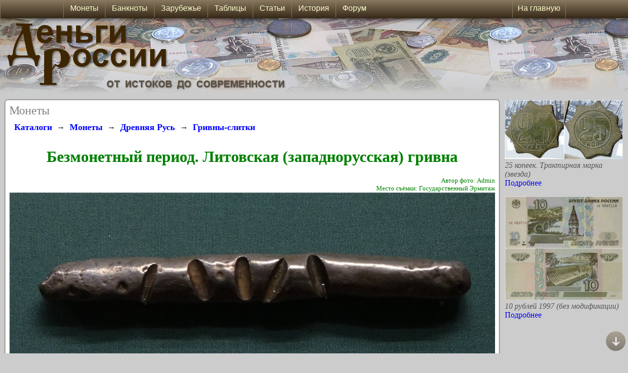

--- FILE ---
content_type: text/html; charset=UTF-8
request_url: https://www.russian-money.ru/coins/dengi-drevnej-rusi/bezmonetnyj-period/litovskaya--5777
body_size: 42516
content:

<!DOCTYPE html>
    <html>
    <head>
    <title>Литовская (западнорусская) гривна</title>
    <meta charset="utf-8" />
    <meta name="keywords" content="Литовская (западнорусская) гривна,  года, ,  разновидности,Литовская (западнорусская) гривнаразновидности" />
    <meta name="description" content="Описание монеты Литовская (западнорусская) гривна. Разновидности, стоимость" />
    <link rel="canonical" href="https://www.russian-money.ru/coins/dengi-drevnej-rusi/bezmonetnyj-period/litovskaya--5777" />
    <link href="/MainAdvertising_2_7.css" rel="Stylesheet" type="text/css" />
    <link href="/MainStyleSheetStandart_2_11.css" rel="Stylesheet" type="text/css" />
    <script type="text/javascript" src="/Functions_10.js"></script>
    <link rel="shortcut icon" href="https://www.russian-money.ru/siteIcon_DR.ico" type="image/x-icon" />
    <link rel="icon" href="https://www.russian-money.ru/siteIcon_DR_big.png" type="image/png" />
    
    <style type="text/css">
        @media(max-width: 1067px)
        {
            .columnsPage { width:0; }
            .widthRoll { width:94%; border-radius:2px; box-shadow: 0 0 0; padding:2%; margin:1%; }
            .widthContent { width:98%; }
            .displayDesktop { display:none; }
            .displayMobile { display:block; }
        }
        @media screen and (min-width: 1067px)
        {
            .displayDesktop { display:block; }
            .displayMobile { display:none; }
            .displayDesktopMenu_1 { display:block; }
            .displayDesktopMenu_2 { display:none; }
        }
        @media(min-width: 500px)
        {
            .footerPage_banners { display:block; }
            .footerPage_small { display:none; }
            .footerPage_narrow { display:block; }
            .footerPage_normal { display:none; }
            .footerPage_wide { display:none; }
        }
        @media(min-width: 750px)
        {
            .footerPage_banners { display:block; }
            .footerPage_small { display:none; }
            .footerPage_narrow { display:none; }
            .footerPage_normal { display:block; }
            .footerPage_wide { display:none; }
        }
        @media(min-width: 940px)
        {
            .footerPage_banners { display:none; }
            .footerPage_small { display:none; }
            .footerPage_narrow { display:none; }
            .footerPage_normal { display:none; }
            .footerPage_wide { display:block; }
        }
        @media(max-width: 500px)
        {
            .footerPage_banners { display:block; }
            .footerPage_small { display:block; }
            .footerPage_narrow { display:none; }
            .footerPage_normal { display:none; }
            .footerPage_wide { display:none; }
        }
    </style>
    <meta name="viewport" content="width=device-width, initial-scale=1.0, maximum-scale=1.0, user-scalable=no" />
    <meta name="HandheldFriendly" content="True" />
    <meta name="MobileOptimized" content="320" />
<style type="text/css">
.params_1600 { display:none; }
.params_640 { display:none; }
.params_640narrow { display:block; }
.params_600 { display:none; }
.params_600narrow { display:block; }
.params_450 { display:none; }
.params_450narrow { display:block; }
.widthParams { max-width:100%; }
.displayWidth_1404 { display:none; }
.displayWidth_1404narrow { display:block; }
.marginTextKinds {  margin-left:2%; margin-right:2%; }
.heightAdvContent { min-height:100px; }
.divImage { width:90%; }
@media(min-width: 640px)
{
    .params_640 { display:block; }
    .params_640narrow { display:none; }
    .divImage { width:320px; position:relative; float:left; }
    .widthParams { margin-left: 340px; }
}
@media screen and (min-width: 940px)
{
    .heightAdvContent { min-height:300px; }
}
@media(min-width: 1404px)
{
    .displayWidth_1404 { display:block; }
    .displayWidth_1404narrow { display:none; }
}
@media(min-width: 1600px)
{
    .params_1600 { display:block; }
    .widthParamsColumn {max-width:400px;}
}
@media(min-width: 1800px)
{
    .widthParamsColumn {max-width:500px;}
}
.coinSelect img:hover {
   opacity: 0.5;
}
.coinTableSelect:hover {
   background:#CCCCCC;
}
</style><style type="text/css">
    @media(min-width: 530px)
    {
        .params_450 { display:block; }
        .params_450narrow { display:none; }
        .marginTextKinds {  margin-left:30%; margin-right:2%; }
    }
    @media(min-width: 720px)
    {
        .params_600 { display:block; }
        .params_600narrow { display:none; }
    }
</style><script type="text/javascript" src="https://www.russian-money.ru/js/jquery-1.8.2.min.js"></script>
<script type="text/javascript" src="https://www.russian-money.ru/js/zoomsl-3.0.min.js"></script>

    <!-- Yandex.Metrika counter -->
    <script type="text/javascript" >
    (function (d, w, c) {
        (w[c] = w[c] || []).push(function() {
            try {
                w.yaCounter40012200 = new Ya.Metrika({
                    id:40012200,
                    clickmap:true,
                    trackLinks:true,
                    accurateTrackBounce:true
                });
            } catch(e) { }
        });

        var n = d.getElementsByTagName("script")[0],
            x = "https://mc.yandex.ru/metrika/watch.js",
            s = d.createElement("script"),
            f = function () { n.parentNode.insertBefore(s, n); };
        for (var i = 0; i < document.scripts.length; i++) {
            if (document.scripts[i].src === x) { return; }
        }
        s.type = "text/javascript";
        s.async = true;
        s.src = x;

        if (w.opera == "[object Opera]") {
            d.addEventListener("DOMContentLoaded", f, false);
        } else { f(); }
    })(document, window, "yandex_metrika_callbacks");
    </script>
    <noscript><div><img src="https://mc.yandex.ru/watch/40012200" style="position:absolute; left:-9999px;" alt="" /></div></noscript>
    <!-- /Yandex.Metrika counter -->
    </head>

    <!-- Yandex.RTB -->
    <script>window.yaContextCb=window.yaContextCb||[]</script>
    <script src="https://yandex.ru/ads/system/context.js" async></script>
    </head>
<body onload="LoadPage(); userBrowser(); showImagesOnPage(); showImagesOnload();">
                       
    <script type="text/javascript">
    <!--
    screenWidth = document.body.clientWidth;
    window.onscroll = function () {
        scrollAction();
        showImagesOnPage();
    }
    // -->
    </script>
    
    <div id="titleTop" style="width:100%; height:100%; position:absolute; top:0; left:0; ">
       <div class="titleBackground" style="position:absolute; top:37px; left:0; height:160px; background-image:url(/Images/Title_Standart_Background.JPG); background-position:290px; background-repeat:repeat-x;"></div>
       <a href="/"><img class="titleImage" border="0" style="position:relative; top:37px; left:0; height:auto;" alt="Деньги России" src="/Images/TitleSite_Standart_Label.JPG" /></a>
       
       <div class="widthScreen" style="height:auto; position:relative; top:37px; right:0; bottom:0; left:0; margin:auto; ">
          <div class="widthRoll" style="position:relative;">
          <span style="color:Gray; font-size:x-large; font-family:Calibri; ">Монеты</span>
          <br />
          <div style="width:100%; position:relative; text-align:left;">
<div oncopy="document.getElementById('copyPast').style.display = 'block';">

<div style="overflow:auto; width:100%;">
<div style="float:left; padding:10px;"><a class="linkLargeBold" href="/museum/">Каталоги</a></div>
<div style="float:left; padding-top:12px;">→</div><div style="float:left; padding:10px;"><a class="linkLargeBold" href="/coins/">Монеты</a></div>
<div style="float:left; padding-top:12px;">→</div><div style="float:left; padding:10px;"><a class="linkLargeBold" href="/coins/dengi-drevnej-rusi/">Древняя Русь</a></div>
<div style="float:left; padding-top:12px;">→</div><div style="float:left; padding:10px;"><a class="linkLargeBold" href="/coins/dengi-drevnej-rusi/bezmonetnyj-period/">Гривны-слитки</a></div>
</div>




   




    <h1>Безмонетный период. Литовская (западнорусская) гривна</h1>
            <div class="textColorSmall" style="width:100%; min-height:30px; text-align:right;">
                
                Автор фото: Admin                <br />Место съёмки: Государственный Эрмитаж                                        <br />
    </div>
                <div style="width:100%; text-align:center;"><img border="0" style="max-width:100%; height:auto;" alt="Монета Литовская (западнорусская) гривна. Разновидности, подробное описание" src="https://www.russian-money.ru/UsersImages/Coins/a0f920d5a643eb59.JPG" /></div>
        <div style="width:100%; text-align:center;">
                            </div>
    
        <div style="width:100%; text-align:center;">
        <div class="params_450" style="width:98%; position:relative; ">
            <table width="100%" border="0">
                <tr>
                    <td valign="top" width="50%" class="tableStyleColor">
                        <table width="100%" border="0">
                                                                                    <tr>
                                <td width="50%" align="left">Металл:</td>
                                <td align="left">Серебро</td>
                            </tr>
                                                        <tr>
                                <td width="50%" align="left">Дата выпуска:</td>
                                <td align="left">XIII-XIV вв.</td>
                            </tr>
                                                    </table>
                    </td>
                    <td valign="top" width="50%" class="tableStyleColor">
                        <table width="100%" border="0">
                                                                                    <tr>
                                <td width="50%" align="left">Масса монеты на фото:</td>
                                <td align="left">106,31 г</td>
                            </tr>
                                                                                                            </table>
                    </td>
                </tr>
                            </table>
        </div>
    <div class="params_450narrow tableStyleColor" style="width:98%;">
        <table width="100%" border="0">
                                    <tr>
                <td width="50%" align="left">Металл:</td>
                <td align="left">Серебро</td>
            </tr>
                        <tr>
                <td width="50%" align="left">Дата выпуска:</td>
                <td align="left">XIII-XIV вв.</td>
            </tr>
                                                <tr>
                <td width="50%" align="left">Масса монеты на фото:</td>
                <td align="left">106,31 г</td>
            </tr>
                                                        </table>
    </div>
                    <h2>Описание монеты</h2>
    <div class="heightAdvContent contentStyle textContent" style="margin-bottom:20px; ">
        <div oncopy="document.getElementById('copyPast').style.display = 'block';" style="margin-left:2%; margin-right:2%;">
            Удлинённые слитки, похожие на новгородские, но почти в 2 раза легче и с более плавными очертаниями наиболее часто находят на территории западной Украины, в Белоруссии, Прибалтике и западной части России. Поскольку в XIII-XIV веках это была территория Литвы, данный вид слитков принято называть "литовскими гривнами". Почти всегда на них имеются поперечные или косые вмятины, происхождение и назначение которых до сих пор неизвестно. На некоторых можно видеть клейма или процарапанные надписи, которые могли служить для обозначения места изготовления.            <br />
                    </div>
    </div>
</div>

<h2>Разновидности</h2>
<p>Разновидности монеты Литовская (западнорусская) гривна различаются по типам применявшихся при чеканке штемпелей. Тип разновидности указывает, по какой стороне монеты её можно определить.<br />
      Степень редкости имеет параметр от 1 до 5 и относится только к данной монете, независимо от того, насколько она редкая сама по себе:<br />1 - частая, 2 - нечастая, 3 - редкая, 4 - очень редкая, 5 - чрезвычайно редкая. Рыночная цена разновидности более высокой степени всегда приблизительно в 3-10 раз выше, например степень 2 будет дороже степени 1 примерно в 3-10 раз, а степень 3 дороже степени 1 в 10-50 раз. Стоимость - понятие условное, поскольку спрос на них часто ниже количества предложений.</p><div class="contentStyle textStyle" oncopy="document.getElementById('copyPast').style.display = 'block';" style="width:100%; position:relative; min-height:200px; margin-bottom:20px;">
    <div class="params_450 borderImage" style="width:27%; max-width:200px; position:relative; float:left;">
                    №&nbsp;1            Тип:&nbsp;А.Р.Г                <br />
        <a href="https://www.russian-money.ru/UsersImages/CoinsKinds/49d89f81bf759822big.JPG" target="_blank"><img border="0" alt="Литовская (западнорусская) гривна.  " style="max-height:150px; width:auto; max-width:100%; height:auto;" src="https://www.russian-money.ru/UsersImages/CoinsKinds/49d89f81bf759822small.JPG" /></a>
                <input type="button" value="Заменить фото" onclick="return window.open('/newPhotosAdd.php', '_blank');" /><br />
                    </div>
    <div class="marginTextKinds" style="position:relative; ">
        <h3> </h3>        <div class="params_450narrow" style="width:100%; position:relative; text-align:center;">
                            №&nbsp;1                Тип:&nbsp;А.Р.Г                        <br />
            <a href="https://www.russian-money.ru/UsersImages/CoinsKinds/49d89f81bf759822big.JPG"><img border="0" alt="Литовская (западнорусская) гривна.  " style="max-height:150px; width:auto; max-width:100%; height:auto;" src="https://www.russian-money.ru/UsersImages/CoinsKinds/49d89f81bf759822small.JPG" /></a>
                        <input type="button" value="Заменить фото" onclick="return window.open('/newPhotosAdd.php', '_blank');" /><br />
                                </div>
        <br /><br />Экземпляр из экспозиции Государственного Эрмитажа, имеющий номер ОН-Р-1-694. Является частью клада, найденного в 1866 году на территории Волынской губернии. Масса - 106,31 г.<br /><br /><br /><br />
        <div style="width:100%; text-align:right;">
            <span class="textColorSmall">
                        Автор фото: Admin                        </span>
        </div>
    </div>
</div>
<div class="contentStyle textStyle" oncopy="document.getElementById('copyPast').style.display = 'block';" style="width:100%; position:relative; min-height:200px; margin-bottom:20px;">
    <div class="params_450 borderImage" style="width:27%; max-width:200px; position:relative; float:left;">
                    №&nbsp;2            Тип:&nbsp;А.Р.Г                <br />
        <a href="https://www.russian-money.ru/UsersImages/CoinsKinds/f23ef1041d1e2b6abig.JPG" target="_blank"><img border="0" alt="Литовская (западнорусская) гривна.  " style="max-height:150px; width:auto; max-width:100%; height:auto;" src="https://www.russian-money.ru/UsersImages/CoinsKinds/f23ef1041d1e2b6asmall.JPG" /></a>
                    </div>
    <div class="marginTextKinds" style="position:relative; ">
        <h3> </h3>        <div class="params_450narrow" style="width:100%; position:relative; text-align:center;">
                            №&nbsp;2                Тип:&nbsp;А.Р.Г                        <br />
            <a href="https://www.russian-money.ru/UsersImages/CoinsKinds/f23ef1041d1e2b6abig.JPG"><img border="0" alt="Литовская (западнорусская) гривна.  " style="max-height:150px; width:auto; max-width:100%; height:auto;" src="https://www.russian-money.ru/UsersImages/CoinsKinds/f23ef1041d1e2b6asmall.JPG" /></a>
                                </div>
        <br /><br />Экземпляр из экспозиции Государственного Эрмитажа, имеющий номер ОН-Р-1-708. Масса - 105,29 г.<br /><br /><br /><br />
        <div style="width:100%; text-align:right;">
            <span class="textColorSmall">
                        Автор фото: Admin                        </span>
        </div>
    </div>
</div>
<div class="contentStyle textStyle" oncopy="document.getElementById('copyPast').style.display = 'block';" style="width:100%; position:relative; min-height:200px; margin-bottom:20px;">
    <div class="params_450 borderImage" style="width:27%; max-width:200px; position:relative; float:left;">
                    №&nbsp;3            Тип:&nbsp;А.Р.Г                <br />
        <a href="https://www.russian-money.ru/UsersImages/CoinsKinds/56bcf6ed2212c993big.JPG" target="_blank"><img border="0" alt="Литовская (западнорусская) гривна.  " style="max-height:150px; width:auto; max-width:100%; height:auto;" src="https://www.russian-money.ru/UsersImages/CoinsKinds/56bcf6ed2212c993small.JPG" /></a>
                    </div>
    <div class="marginTextKinds" style="position:relative; ">
        <h3> </h3>        <div class="params_450narrow" style="width:100%; position:relative; text-align:center;">
                            №&nbsp;3                Тип:&nbsp;А.Р.Г                        <br />
            <a href="https://www.russian-money.ru/UsersImages/CoinsKinds/56bcf6ed2212c993big.JPG"><img border="0" alt="Литовская (западнорусская) гривна.  " style="max-height:150px; width:auto; max-width:100%; height:auto;" src="https://www.russian-money.ru/UsersImages/CoinsKinds/56bcf6ed2212c993small.JPG" /></a>
                                </div>
        <br /><br />Экземпляр из экспозиции Государственного Эрмитажа, имеющий номер ОН-Р-1-684. Является частью клада, найденного в 1866 году на территории Волынской губернии. . Масса - 98,43 г.<br /><br /><br /><br />
        <div style="width:100%; text-align:right;">
            <span class="textColorSmall">
                        Автор фото: Admin                        </span>
        </div>
    </div>
</div>
<div class="contentStyle textStyle" oncopy="document.getElementById('copyPast').style.display = 'block';" style="width:100%; position:relative; min-height:200px; margin-bottom:20px;">
    <div class="params_450 borderImage" style="width:27%; max-width:200px; position:relative; float:left;">
                    №&nbsp;4            Тип:&nbsp;А.Р.Г                <br />
        <a href="https://www.russian-money.ru/UsersImages/CoinsKinds/36fe399e794d37e4big.JPG" target="_blank"><img border="0" alt="Литовская (западнорусская) гривна.  " style="max-height:150px; width:auto; max-width:100%; height:auto;" src="https://www.russian-money.ru/UsersImages/CoinsKinds/36fe399e794d37e4small.JPG" /></a>
                    </div>
    <div class="marginTextKinds" style="position:relative; ">
        <h3> </h3>        <div class="params_450narrow" style="width:100%; position:relative; text-align:center;">
                            №&nbsp;4                Тип:&nbsp;А.Р.Г                        <br />
            <a href="https://www.russian-money.ru/UsersImages/CoinsKinds/36fe399e794d37e4big.JPG"><img border="0" alt="Литовская (западнорусская) гривна.  " style="max-height:150px; width:auto; max-width:100%; height:auto;" src="https://www.russian-money.ru/UsersImages/CoinsKinds/36fe399e794d37e4small.JPG" /></a>
                                </div>
        <br /><br />Экземпляр из экспозиции Государственного Эрмитажа.<br />На выпуклой стороне процарапана надпись: "THBNЪ МНВЕЛЕЛ", на основании процарапана надпись: "ТНМШКО О НЗРОН". Размеры: 139,0х13,4х9,4 мм, масса - 106,22 г.<br /><br /><br /><br />
        <div style="width:100%; text-align:right;">
            <span class="textColorSmall">
                        Автор фото: Admin                        </span>
        </div>
    </div>
</div>
<div class="contentStyle textStyle" oncopy="document.getElementById('copyPast').style.display = 'block';" style="width:100%; position:relative; min-height:200px; margin-bottom:20px;">
    <div class="params_450 borderImage" style="width:27%; max-width:200px; position:relative; float:left;">
                    №&nbsp;5            Тип:&nbsp;А.Р.Г                <br />
        <a href="https://www.russian-money.ru/UsersImages/CoinsKinds/698ff0d2665339f0big.JPG" target="_blank"><img border="0" alt="Литовская (западнорусская) гривна.  " style="max-height:150px; width:auto; max-width:100%; height:auto;" src="https://www.russian-money.ru/UsersImages/CoinsKinds/698ff0d2665339f0small.JPG" /></a>
                    </div>
    <div class="marginTextKinds" style="position:relative; ">
        <h3> </h3>        <div class="params_450narrow" style="width:100%; position:relative; text-align:center;">
                            №&nbsp;5                Тип:&nbsp;А.Р.Г                        <br />
            <a href="https://www.russian-money.ru/UsersImages/CoinsKinds/698ff0d2665339f0big.JPG"><img border="0" alt="Литовская (западнорусская) гривна.  " style="max-height:150px; width:auto; max-width:100%; height:auto;" src="https://www.russian-money.ru/UsersImages/CoinsKinds/698ff0d2665339f0small.JPG" /></a>
                                </div>
        <br /><br />Экземпляр из экспозиции Государственного Эрмитажа.<br />На основании слитка процарапана надпись: "ПАВЕЛЪ РНЖАNHNЪ". Размеры: 138,0х10,0х7,5 мм, масса - 103,17 г.<br /><br /><br /><br />
        <div style="width:100%; text-align:right;">
            <span class="textColorSmall">
                        Автор фото: Admin                        </span>
        </div>
    </div>
</div>
<div class="contentStyle textStyle" oncopy="document.getElementById('copyPast').style.display = 'block';" style="width:100%; position:relative; min-height:200px; margin-bottom:20px;">
    <div class="params_450 borderImage" style="width:27%; max-width:200px; position:relative; float:left;">
                    №&nbsp;6            Тип:&nbsp;А.Р.Г                <br />
        <a href="https://www.russian-money.ru/UsersImages/CoinsKinds/ee01915bb00ffe58big.JPG" target="_blank"><img border="0" alt="Литовская (западнорусская) гривна.  " style="max-height:150px; width:auto; max-width:100%; height:auto;" src="https://www.russian-money.ru/UsersImages/CoinsKinds/ee01915bb00ffe58small.JPG" /></a>
                    </div>
    <div class="marginTextKinds" style="position:relative; ">
        <h3> </h3>        <div class="params_450narrow" style="width:100%; position:relative; text-align:center;">
                            №&nbsp;6                Тип:&nbsp;А.Р.Г                        <br />
            <a href="https://www.russian-money.ru/UsersImages/CoinsKinds/ee01915bb00ffe58big.JPG"><img border="0" alt="Литовская (западнорусская) гривна.  " style="max-height:150px; width:auto; max-width:100%; height:auto;" src="https://www.russian-money.ru/UsersImages/CoinsKinds/ee01915bb00ffe58small.JPG" /></a>
                                </div>
        <br /><br />Экземпляр из коллекции Государственного исторического музея.<br /><br /><br /><br />
        <div style="width:100%; text-align:right;">
            <span class="textColorSmall">
                        Автор фото: Admin                        </span>
        </div>
    </div>
</div>
<br /><br /><br />
        


<div style="overflow:auto; width:100%;">
<div style="float:left; padding:10px;"><a class="linkLargeBold" href="/museum/">Каталоги</a></div>
<div style="float:left; padding-top:12px;">→</div><div style="float:left; padding:10px;"><a class="linkLargeBold" href="/coins/">Монеты</a></div>
<div style="float:left; padding-top:12px;">→</div><div style="float:left; padding:10px;"><a class="linkLargeBold" href="/coins/dengi-drevnej-rusi/">Древняя Русь</a></div>
<div style="float:left; padding-top:12px;">→</div><div style="float:left; padding:10px;"><a class="linkLargeBold" href="/coins/dengi-drevnej-rusi/bezmonetnyj-period/">Гривны-слитки</a></div>
</div>
</div>

    
<script type="text/javascript">
    jQuery(function(){
      if(!$.fn.imagezoomsl){
         $('.msg').show();
         return;
      }
      else $('.msg').hide();
       
      $(".loopImage").imagezoomsl({
          
          innerzoommagnifier: true,
          classmagnifier: "round-loupe",
          magnifierborder: "solid 2px #6F624E",
          zoomstart: 3,
          loopspeedanimate: 1,
          scrollspeedanimate: 2,
          disablewheel: false,
          magnifiersize: [300, 300],
          magnifycursor: "url(/Images/hideCursor.png), none"    
      });
    });   
</script>

<style type="text/css">
    .round-loupe{
       border-radius: 100%;
       -webkit-border-radius: 100%;
       -moz-border-radius: 100%;
       -o-border-radius: 100%;
       -ms-border-radius: 100%;
       border: solid 2px #6F624E;
       box-shadow: 0 0 20px black;
    }
</style>

</div><hr />
    <div style="width:100%;">
    <!-- Yandex.RTB R-A-116520-120 -->
    <div id="yandex_rtb_R-A-116520-120"></div>
    <script>
    window.yaContextCb.push(()=>{
	Ya.Context.AdvManager.render({
		"blockId": "R-A-116520-120",
		"renderTo": "yandex_rtb_R-A-116520-120"
	})
    })
    </script>
    </div>
    </div>
    <div id="rightColumn" class="displayRightColumn columnsPage" style="float:right;">
    <a href="/coins/denezhnye-surrogaty/traktirnye-marki/traktirnaya-marka--9332" style="border:0px; "><img style="border:0px; max-width:100%; height:auto;" alt="" src="/UsersImages/Coins/denezhnye-surrogaty/traktirnye-marki/traktirnaya-marka--9332-2480small.JPG" /></a><br />
    <span class="textMenuStyle" style="font-style:italic; ">25 копеек. Трактирная марка (звезда)</span><br />
    <a class="linkMenuStyle" href="/coins/denezhnye-surrogaty/traktirnye-marki/traktirnaya-marka--9332" style="border:0px; ">Подробнее</a>
    <br /><br />
    <a href="/banknotes/bilety-banka-rossii/sovremennye/10-rublej-1997--246" style="border:0px; "><img style="border:0px; max-width:100%; height:auto;" alt="" src="/UsersImages/PaperMoney/bilety-banka-rossii/sovremennye/10-rublej-1997--246-6490small.JPG" /></a><br />
    <span class="textMenuStyle" style="font-style:italic; ">10 рублей 1997 (без модификации)</span><br />
    <a class="linkMenuStyle" href="/banknotes/bilety-banka-rossii/sovremennye/10-rublej-1997--246" style="border:0px; ">Подробнее</a>
    <br /><br />
    <div style="width:100%;">
    <!-- Yandex.RTB R-A-116520-121 -->
    <div id="yandex_rtb_R-A-116520-121"></div>
    <script>
    window.yaContextCb.push(()=>{
        Ya.Context.AdvManager.render({
            "blockId": "R-A-116520-121",
            "renderTo": "yandex_rtb_R-A-116520-121"
        })
    })
    </script>
    </div>
    </div>

          <div style="float:left; width:100%; max-width:800px; position:relative; margin-bottom:10px; margin-top:10px; ">
              <span class="textMenuStyle" style="text-align:right; font-size:small; font-style:italic;">При копировании текста или изображений ссылка на сайт russian-money.ru является обязательной.</span><br /><br />
              <span class="textMenuStyle" style="text-align:left; ">&copy; Деньги России, 2009-2025
              <br /><br />
              <!-- Yandex.Metrika informer -->
              <a href="https://metrika.yandex.ru/stat/?id=40012200&amp;from=informer"
              target="_blank" rel="nofollow"><img src="https://informer.yandex.ru/informer/40012200/3_1_FFFFB9FF_FFFF99FF_0_pageviews"
              style="width:88px; height:31px; border:0;" alt="Яндекс.Метрика" title="Яндекс.Метрика: данные за сегодня (просмотры, визиты и уникальные посетители)" class="ym-advanced-informer" data-cid="40012200" data-lang="ru" /></a>
              <!-- /Yandex.Metrika informer -->
              <div id="bottomElement"></div>
              </div>
       </div>
    </div>
    <div id="buttonTopScroll" class="buttonTop" onclick="scrollPageTop();"><img style="padding-top:10px;" border="0" alt="Наверх" title="Наверх" src="/Images/Forum_Top_3.PNG" /></div>
    <div class="buttonBottom" onclick="scrollPageBottom(document.getElementById('bottomElement'));"><img style="padding-top:10px;" border="0" alt="Вниз" title="Вниз" src="/Images/Forum_Bottom_3.PNG" /></div>
    <div id="menuTop" class="menuAll">
        <div class="menu_mobile displayMobile">
            <ul class="mobileTop" style="width:1024px; max-width:100%; height:37px; position:relative; left:0; right:0; margin:auto;">
                <li id="menu_mobile_li_1" onclick="javascript:Menu('1','menu_mobile',2);"><div class="menu_mobileDiv_left"><img src="/Images/MenuYellow.PNG" /></div>
                    <ul id="menu_mobile_ul_1">
                        <li><a href="/coins/">Монеты</a></li>
                        <li><a href="/banknotes/">Банкноты и боны</a></li>
                        <li><a href="/blizhnee-zarubezhje/">Зарубежье</a></li>
                        <li><a href="/articles/">Статьи</a></li>
                        <li><a href="/catalogs/">Таблицы</a></li>
                        <li><a href="/history/">История денег</a></li>
                        <li><a href="/forum/">Форум</a></li>
                        <li><a href="/prices/">Зарплаты и цены по годам</a></li>
                    </ul>
                </li>
                <li id="menu_mobile_li_2" style="position:relative; float:right;  border-left: 1px solid #8A7960; border-right: 1px solid #8A7960; padding-left:5px; padding-right:5px;" ><a style="font-family:Arial;" href="/">На главную</a>
                    <ul id="menu_mobile_ul_2">
                    </ul>
                </li>
            </ul>
        </div>
        <div class="menu displayDesktop">
        <ul class="nav" style="width:1024px; height:37px; position:relative; left:0; right:0; margin:auto;">
            <li><a href="/coins/">&nbsp;&nbsp;Монеты&nbsp;&nbsp;</a>
                <ul>
                   <li><a href="/coins/rf/">Современные монеты</a></li>
                   <li><a href="/coins/sssr/">Монеты СССР</a></li>
                   <li><a href="/coins/imperiya/">Монеты империи</a></li>
                   <li><a href="/coins/gosudarstvo-rossijskoe/">Государство Российское (1535-1718)</a></li>
                   <li><a href="/coins/russkie-knyazhestva/">Русские княжества (XIV-XVI вв.)</a></li>
                   <li><a href="/coins/dengi-drevnej-rusi/">Домонгольская Русь</a></li>
                   <li><a href="/coins/monetnyj-brak/">Виды монетного брака</a></li>
                </ul>
            </li>
            <li><a href="/banknotes/">&nbsp;&nbsp;Банкноты&nbsp;&nbsp;</a>
                <ul>
                   <li><a href="/banknotes/bilety-banka-rossii/">Современные банкноты</a></li>
                   <li><a href="/banknotes/sssr/">Бумажные деньги СССР</a></li>
                   <li><a href="/banknotes/denjgi-vremennogo-praviteljstva/">Временное правительство</a></li>
                   <li><a href="/banknotes/bony-grazhdanskoj-vojny/">Боны Гражданской войны</a></li>
                   <li><a href="/banknotes/imperiya/">Банкноты империи</a></li>
                   <li><a href="/banknotes/regionalnye-bony-imperii/">Региональные боны империи</a></li>
                   <li><a href="/banknotes/vedomstvennye-vypuski/">Ведомственные выпуски</a></li>
                   <li><a href="/banknotes/voennye-1941-1945/">Военные боны 1941-1945</a></li>
                   <li><a href="/banknotes/cennye-bumagi/">Ценные бумаги</a></li>
                </ul>
            </li>
            <li><a href="/blizhnee-zarubezhje/">&nbsp;&nbsp;Зарубежье&nbsp;&nbsp;</a></li>
            <li><a href="/catalogs/">&nbsp;&nbsp;Таблицы&nbsp;&nbsp;</a>
                <ul>
                   <li><div class="menuDiv_left"><span>Юбилейные 10 рублей</span></div><div class="menuDiv_right"><span>►</span></div>
                       <ul>
                           <li><a href="/catalogs/10-rublei">Все юбилейные монеты 10 рублей</a></li>
                           <li><a href="/catalogs/10rub-rossiiskaya-federacia">Серия "Российская Федерация"</a></li>
                           <li><a href="/catalogs/10rub-drevnyi-goroda">Серия "Древние города России"</a></li>
                           <li><a href="/catalogs/10rub-ministerstva">Серия "Министерства"</a></li>
                           <li><a href="/catalogs/10rub-gvs">Серия "Города воинской славы"</a></li>
                           <li><a href="/catalogs/znamenatelnii-dati">Знаменательные даты</a></li>
                       </ul>
                   </li>
                   <li><div class="menuDiv_left"><span>Монеты и банкноты РФ</span></div><div class="menuDiv_right"><span>►</span></div>
                       <ul>
                           <li><a href="/catalogs/25rub-football-2018">Серия монет "Футбол-2018"</a></li>
                           <li><a href="/catalogs/25rub-sochi-2014">Монеты "Сочи-2014"</a></li>
                           <li><a href="/catalogs/1-2-5-25-rublei">Юбилейные монеты 1, 2, 5 и 25 рублей (с 1999 года)</a></li>
                           <li><a href="/catalogs/regularnii-chekan-1997">Монеты регулярного чекана (с 1997 года)</a></li>
                           <li><a href="/catalogs/ubileinie-1992-1996">Юбилейные и памятные монеты 1992-1996 гг.</a></li>
                           <li><a href="/catalogs/moneti-1992-1995">Монеты периода 1992-1995 гг.</a></li>
                           <li><a href="/catalogs/bileti-banka-rossii-1992-1994">Билеты Банка России 1992 и 1993-1994 гг.</a></li>
                           <li><a href="/catalogs/bileti-banka-rossii-1995-1997">Билеты Банка России 1995-2017 гг.</a></li>
                       </ul>
                   </li>
                   <li><div class="menuDiv_left"><span>СССР</span></div><div class="menuDiv_right"><span>►</span></div>
                       <ul>
                           <li><a href="/catalogs/ubileinie-sssr">Юбилейные и памятные рубли</a></li>
                           <li><a href="/catalogs/regularnii-chekan-sssr">Монеты регулярного чекана</a></li>
                           <li><a href="/articles/coins-gosbank-sssr">"Монеты ГКЧП" (1991 год)</a></li>
                           <li><a href="/catalogs/bileti-gosbank-1961-1991-1992">Банкноты 1961-1992 годов</a></li>
                           <li><a href="/catalogs/bileti-gosbank-1947">Банкноты СССР образца 1947 и 1957 года</a></li>
                           <li><a href="/catalogs/sovznaki-1919-1921">Расчётные знаки РСФСР ("Совзнаки") 1919-1921 гг.</a></li>
                           <li><a href="/catalogs/chervonci-1922-1937">Бумажные червонцы 1922-1937 гг.</a></li>
                       </ul>
                   </li>
                   <li><a href="/catalogs/dengi-vremennogo-pravitelstva">Временное правительство</a></li>
                   <li><div class="menuDiv_left"><span>Империя</span></div><div class="menuDiv_right"><span>►</span></div>
                       <ul>
                           <li><a href="/catalogs/russkaya-finlyandia">Монеты русской Финляндии (1863-1917)</a></li>
                           <li><a href="/catalogs/kreditnie-bileti-1915">Банкноты образца 1915 года</a></li>
                           <li><a href="/catalogs/kreditnie-bileti-1898-1912">Банкноты образца 1898-1912 гг.</a></li>
                       </ul>
                   </li>
                </ul>
            </li>
            <li><a href="/articles/">&nbsp;&nbsp;Статьи&nbsp;&nbsp;</a>
                <ul>
                   <li><a href="/articles/numismatics/">Нумизматика</a></li>
                   <li><a href="/articles/bonistics/">Бонистика</a></li>
                   <li><a href="/articles/reforms/">Денежные реформы</a></li>
                   <li><a href="/articles/information/">Полезная информация</a></li>
                   <li><a href="/articles/fakts/">Интересные факты</a></li>
                </ul>
            </li>
            <li><a href="/history/">&nbsp;&nbsp;История&nbsp;&nbsp;</a>
                <ul>
                   <li><a href="/history/denjgi-drevnej-rusi">Деньги в Древней Руси</a></li>
                   <li><a href="/history/monety-russkih-knyazhestv">Монеты русских княжеств</a></li>
                   <li><a href="/history/monety-gosudarstva-rossijskogo">Денежное обращение XVI-XVII вв.</a></li>
                   <li><a href="/history/monety-rossijskoi-imperii">Монеты Российской империи</a></li>
                   <li><a href="/history/monety-sssr">Монеты СССР</a></li>
                   <li><a href="/history/monety-banka-rossii">Монеты Банка России</a></li>
                   <li><a href="/history/bumazhnye-denjgi-imperii">Ассигнации и кредитные билеты</a></li>
                   <li><a href="/history/banknoty-sssr-rf">Бумажные деньги СССР и РФ</a></li>
                   <li><a href="/history/kratkaya-istoriya-deneg-rossii">Краткая история денежного обращения</a></li>
                   <li><a href="/prices/">Зарплаты и цены по годам</a></li>
                </ul>
            </li>
            <li><a href="/forum/">&nbsp;&nbsp;Форум&nbsp;&nbsp;</a>
            </li><li style="float:right; position:relative; border-left: 1px solid #8A7960; border-right: 1px solid #8A7960; padding-left:5px; padding-right:5px;"><a href="/">На главную</a></li>
       </ul>
    </div></div>
    <div id="copyPast" class="copyPast_style">
    <div class="borderImage copyPastFont">
        При копировании текста или изображений необходимо указывать активную ссылку на источник - <a href="https://www.russian-money.ru/" target="_blank">www.russian-money.ru</a>, а также на другие источники информации, указанные в тексте. Использование изображений с логотипами запрещается.<br /><br />
        Копирование более 1 абзаца текста или более 3 изображений запрещено без письменного разрешения администрации.
    </div>
    
    <br /><br />
    <div style="text-align:center;">
        <input type="button" value="Ок" onclick="document.getElementById('copyPast').style.display = 'none';" />
    </div>
    </div></body></html>